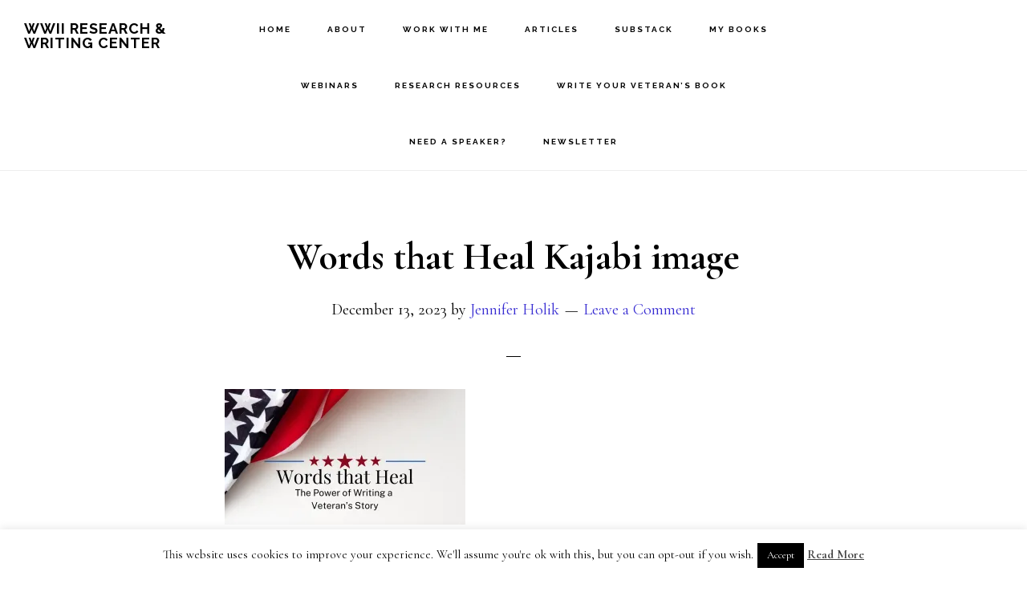

--- FILE ---
content_type: text/html; charset=UTF-8
request_url: https://wwiiresearchandwritingcenter.com/start-2024-by-telling-your-veteran-stories/words-that-heal-kajabi-image/
body_size: 15895
content:
<!DOCTYPE html>
<html dir="ltr" lang="en-US" prefix="og: https://ogp.me/ns#">
<head >
<meta charset="UTF-8" />
<meta name="viewport" content="width=device-width, initial-scale=1" />
<title>Words that Heal Kajabi image | WWII Research &amp; Writing Center</title>

		<!-- All in One SEO 4.9.3 - aioseo.com -->
	<meta name="robots" content="max-image-preview:large" />
	<meta name="author" content="Jennifer Holik"/>
	<link rel="canonical" href="https://wwiiresearchandwritingcenter.com/start-2024-by-telling-your-veteran-stories/words-that-heal-kajabi-image/" />
	<meta name="generator" content="All in One SEO (AIOSEO) 4.9.3" />
		<meta property="og:locale" content="en_US" />
		<meta property="og:site_name" content="WWII Research &amp; Writing Center |" />
		<meta property="og:type" content="article" />
		<meta property="og:title" content="Words that Heal Kajabi image | WWII Research &amp; Writing Center" />
		<meta property="og:url" content="https://wwiiresearchandwritingcenter.com/start-2024-by-telling-your-veteran-stories/words-that-heal-kajabi-image/" />
		<meta property="article:published_time" content="2023-12-13T23:22:27+00:00" />
		<meta property="article:modified_time" content="2023-12-13T23:22:27+00:00" />
		<meta name="twitter:card" content="summary" />
		<meta name="twitter:title" content="Words that Heal Kajabi image | WWII Research &amp; Writing Center" />
		<script type="application/ld+json" class="aioseo-schema">
			{"@context":"https:\/\/schema.org","@graph":[{"@type":"BreadcrumbList","@id":"https:\/\/wwiiresearchandwritingcenter.com\/start-2024-by-telling-your-veteran-stories\/words-that-heal-kajabi-image\/#breadcrumblist","itemListElement":[{"@type":"ListItem","@id":"https:\/\/wwiiresearchandwritingcenter.com#listItem","position":1,"name":"Home","item":"https:\/\/wwiiresearchandwritingcenter.com","nextItem":{"@type":"ListItem","@id":"https:\/\/wwiiresearchandwritingcenter.com\/start-2024-by-telling-your-veteran-stories\/words-that-heal-kajabi-image\/#listItem","name":"Words that Heal Kajabi image"}},{"@type":"ListItem","@id":"https:\/\/wwiiresearchandwritingcenter.com\/start-2024-by-telling-your-veteran-stories\/words-that-heal-kajabi-image\/#listItem","position":2,"name":"Words that Heal Kajabi image","previousItem":{"@type":"ListItem","@id":"https:\/\/wwiiresearchandwritingcenter.com#listItem","name":"Home"}}]},{"@type":"ItemPage","@id":"https:\/\/wwiiresearchandwritingcenter.com\/start-2024-by-telling-your-veteran-stories\/words-that-heal-kajabi-image\/#itempage","url":"https:\/\/wwiiresearchandwritingcenter.com\/start-2024-by-telling-your-veteran-stories\/words-that-heal-kajabi-image\/","name":"Words that Heal Kajabi image | WWII Research & Writing Center","inLanguage":"en-US","isPartOf":{"@id":"https:\/\/wwiiresearchandwritingcenter.com\/#website"},"breadcrumb":{"@id":"https:\/\/wwiiresearchandwritingcenter.com\/start-2024-by-telling-your-veteran-stories\/words-that-heal-kajabi-image\/#breadcrumblist"},"author":{"@id":"https:\/\/wwiiresearchandwritingcenter.com\/author\/forestwwii\/#author"},"creator":{"@id":"https:\/\/wwiiresearchandwritingcenter.com\/author\/forestwwii\/#author"},"datePublished":"2023-12-13T17:22:27-06:00","dateModified":"2023-12-13T17:22:27-06:00"},{"@type":"Organization","@id":"https:\/\/wwiiresearchandwritingcenter.com\/#organization","name":"WWII Research & Writing Center WWII Research and Writing Center","url":"https:\/\/wwiiresearchandwritingcenter.com\/"},{"@type":"Person","@id":"https:\/\/wwiiresearchandwritingcenter.com\/author\/forestwwii\/#author","url":"https:\/\/wwiiresearchandwritingcenter.com\/author\/forestwwii\/","name":"Jennifer Holik","image":{"@type":"ImageObject","@id":"https:\/\/wwiiresearchandwritingcenter.com\/start-2024-by-telling-your-veteran-stories\/words-that-heal-kajabi-image\/#authorImage","url":"https:\/\/secure.gravatar.com\/avatar\/15a7a9f2a4195c05ef04535fa09b5beba88a9254358e616783566a3c1287c962?s=96&d=mm&r=g","width":96,"height":96,"caption":"Jennifer Holik"}},{"@type":"WebSite","@id":"https:\/\/wwiiresearchandwritingcenter.com\/#website","url":"https:\/\/wwiiresearchandwritingcenter.com\/","name":"WWII Research & Writing Center","inLanguage":"en-US","publisher":{"@id":"https:\/\/wwiiresearchandwritingcenter.com\/#organization"}}]}
		</script>
		<!-- All in One SEO -->

<link rel='dns-prefetch' href='//platform-api.sharethis.com' />
<link rel='dns-prefetch' href='//stats.wp.com' />
<link rel='dns-prefetch' href='//fonts.googleapis.com' />
<link rel='dns-prefetch' href='//code.ionicframework.com' />
<link rel='dns-prefetch' href='//cdn.openshareweb.com' />
<link rel='dns-prefetch' href='//cdn.shareaholic.net' />
<link rel='dns-prefetch' href='//www.shareaholic.net' />
<link rel='dns-prefetch' href='//analytics.shareaholic.com' />
<link rel='dns-prefetch' href='//recs.shareaholic.com' />
<link rel='dns-prefetch' href='//partner.shareaholic.com' />
<link rel='dns-prefetch' href='//widgets.wp.com' />
<link rel='dns-prefetch' href='//s0.wp.com' />
<link rel='dns-prefetch' href='//0.gravatar.com' />
<link rel='dns-prefetch' href='//1.gravatar.com' />
<link rel='dns-prefetch' href='//2.gravatar.com' />
<link rel='preconnect' href='//i0.wp.com' />
<link rel='preconnect' href='//c0.wp.com' />
<link rel="alternate" type="application/rss+xml" title="WWII Research &amp; Writing Center &raquo; Feed" href="https://wwiiresearchandwritingcenter.com/feed/" />
<link rel="alternate" type="application/rss+xml" title="WWII Research &amp; Writing Center &raquo; Comments Feed" href="https://wwiiresearchandwritingcenter.com/comments/feed/" />
<link rel="alternate" type="application/rss+xml" title="WWII Research &amp; Writing Center &raquo; Words that Heal Kajabi image Comments Feed" href="https://wwiiresearchandwritingcenter.com/start-2024-by-telling-your-veteran-stories/words-that-heal-kajabi-image/feed/" />
<link rel="alternate" title="oEmbed (JSON)" type="application/json+oembed" href="https://wwiiresearchandwritingcenter.com/wp-json/oembed/1.0/embed?url=https%3A%2F%2Fwwiiresearchandwritingcenter.com%2Fstart-2024-by-telling-your-veteran-stories%2Fwords-that-heal-kajabi-image%2F" />
<link rel="alternate" title="oEmbed (XML)" type="text/xml+oembed" href="https://wwiiresearchandwritingcenter.com/wp-json/oembed/1.0/embed?url=https%3A%2F%2Fwwiiresearchandwritingcenter.com%2Fstart-2024-by-telling-your-veteran-stories%2Fwords-that-heal-kajabi-image%2F&#038;format=xml" />
<!-- Shareaholic - https://www.shareaholic.com -->
<link rel='preload' href='//cdn.shareaholic.net/assets/pub/shareaholic.js' as='script'/>
<script data-no-minify='1' data-cfasync='false'>
_SHR_SETTINGS = {"endpoints":{"local_recs_url":"https:\/\/wwiiresearchandwritingcenter.com\/wp-admin\/admin-ajax.php?action=shareaholic_permalink_related","ajax_url":"https:\/\/wwiiresearchandwritingcenter.com\/wp-admin\/admin-ajax.php","share_counts_url":"https:\/\/wwiiresearchandwritingcenter.com\/wp-admin\/admin-ajax.php?action=shareaholic_share_counts_api"},"site_id":"225eb90cac0f514ac2198420f28a7fb2","url_components":{"year":"2023","monthnum":"12","day":"13","hour":"17","minute":"22","second":"27","post_id":"13281","postname":"words-that-heal-kajabi-image","category":"journal"}};
</script>
<script data-no-minify='1' data-cfasync='false' src='//cdn.shareaholic.net/assets/pub/shareaholic.js' data-shr-siteid='225eb90cac0f514ac2198420f28a7fb2' async ></script>

<!-- Shareaholic Content Tags -->
<meta name='shareaholic:site_name' content='WWII Research &amp; Writing Center' />
<meta name='shareaholic:language' content='en-US' />
<meta name='shareaholic:url' content='https://wwiiresearchandwritingcenter.com/start-2024-by-telling-your-veteran-stories/words-that-heal-kajabi-image/' />
<meta name='shareaholic:keywords' content='tag:ancestral healing, tag:genealogy, tag:idpf, tag:military historian, tag:military records research service, tag:research a veteran, tag:veteran stories, tag:wwii, tag:wwii education, tag:wwii researcher, cat:journal, type:attachment' />
<meta name='shareaholic:article_published_time' content='2023-12-13T17:22:27-06:00' />
<meta name='shareaholic:article_modified_time' content='2023-12-13T17:22:27-06:00' />
<meta name='shareaholic:shareable_page' content='true' />
<meta name='shareaholic:article_visibility' content='private' />
<meta name='shareaholic:article_author_name' content='Jennifer Holik' />
<meta name='shareaholic:site_id' content='225eb90cac0f514ac2198420f28a7fb2' />
<meta name='shareaholic:wp_version' content='9.7.13' />

<!-- Shareaholic Content Tags End -->
<style id='wp-img-auto-sizes-contain-inline-css' type='text/css'>
img:is([sizes=auto i],[sizes^="auto," i]){contain-intrinsic-size:3000px 1500px}
/*# sourceURL=wp-img-auto-sizes-contain-inline-css */
</style>
<link rel='stylesheet' id='infinity-pro-css' href='https://wwiiresearchandwritingcenter.com/wp-content/themes/infinity-pro/style.css?ver=1.2.0' type='text/css' media='all' />
<style id='infinity-pro-inline-css' type='text/css'>


		a,
		.entry-title a:focus,
		.entry-title a:hover,
		.featured-content .entry-meta a:focus,
		.featured-content .entry-meta a:hover,
		.front-page .genesis-nav-menu a:focus,
		.front-page .genesis-nav-menu a:hover,
		.front-page .offscreen-content-icon button:focus,
		.front-page .offscreen-content-icon button:hover,
		.front-page .white .genesis-nav-menu a:focus,
		.front-page .white .genesis-nav-menu a:hover,
		.genesis-nav-menu a:focus,
		.genesis-nav-menu a:hover,
		.genesis-nav-menu .current-menu-item > a,
		.genesis-nav-menu .sub-menu .current-menu-item > a:focus,
		.genesis-nav-menu .sub-menu .current-menu-item > a:hover,
		.genesis-responsive-menu .genesis-nav-menu a:focus,
		.genesis-responsive-menu .genesis-nav-menu a:hover,
		.menu-toggle:focus,
		.menu-toggle:hover,
		.offscreen-content button:hover,
		.offscreen-content-icon button:hover,
		.site-footer a:focus,
		.site-footer a:hover,
		.sub-menu-toggle:focus,
		.sub-menu-toggle:hover {
			color: #362bd1;
		}

		button,
		input[type="button"],
		input[type="reset"],
		input[type="select"],
		input[type="submit"],
		.button,
		.enews-widget input:hover[type="submit"],
		.front-page-1 a.button,
		.front-page-3 a.button,
		.front-page-5 a.button,
		.front-page-7 a.button,
		.footer-widgets .button:hover {
			background-color: #362bd1;
			color: #ffffff;
		}

		
.has-accent-color {
	color: #362bd1 !important;
}

.has-accent-background-color {
	background-color: #362bd1 !important;
}

.content .wp-block-button .wp-block-button__link:focus,
.content .wp-block-button .wp-block-button__link:hover {
	background-color: #362bd1 !important;
	color: #fff;
}

.content .wp-block-button.is-style-outline .wp-block-button__link:focus,
.content .wp-block-button.is-style-outline .wp-block-button__link:hover {
	border-color: #362bd1 !important;
	color: #362bd1 !important;
}


.entry-content .wp-block-pullquote.is-style-solid-color {
	background-color: #362bd1;
}

/*# sourceURL=infinity-pro-inline-css */
</style>
<style id='wp-emoji-styles-inline-css' type='text/css'>

	img.wp-smiley, img.emoji {
		display: inline !important;
		border: none !important;
		box-shadow: none !important;
		height: 1em !important;
		width: 1em !important;
		margin: 0 0.07em !important;
		vertical-align: -0.1em !important;
		background: none !important;
		padding: 0 !important;
	}
/*# sourceURL=wp-emoji-styles-inline-css */
</style>
<style id='wp-block-library-inline-css' type='text/css'>
:root{--wp-block-synced-color:#7a00df;--wp-block-synced-color--rgb:122,0,223;--wp-bound-block-color:var(--wp-block-synced-color);--wp-editor-canvas-background:#ddd;--wp-admin-theme-color:#007cba;--wp-admin-theme-color--rgb:0,124,186;--wp-admin-theme-color-darker-10:#006ba1;--wp-admin-theme-color-darker-10--rgb:0,107,160.5;--wp-admin-theme-color-darker-20:#005a87;--wp-admin-theme-color-darker-20--rgb:0,90,135;--wp-admin-border-width-focus:2px}@media (min-resolution:192dpi){:root{--wp-admin-border-width-focus:1.5px}}.wp-element-button{cursor:pointer}:root .has-very-light-gray-background-color{background-color:#eee}:root .has-very-dark-gray-background-color{background-color:#313131}:root .has-very-light-gray-color{color:#eee}:root .has-very-dark-gray-color{color:#313131}:root .has-vivid-green-cyan-to-vivid-cyan-blue-gradient-background{background:linear-gradient(135deg,#00d084,#0693e3)}:root .has-purple-crush-gradient-background{background:linear-gradient(135deg,#34e2e4,#4721fb 50%,#ab1dfe)}:root .has-hazy-dawn-gradient-background{background:linear-gradient(135deg,#faaca8,#dad0ec)}:root .has-subdued-olive-gradient-background{background:linear-gradient(135deg,#fafae1,#67a671)}:root .has-atomic-cream-gradient-background{background:linear-gradient(135deg,#fdd79a,#004a59)}:root .has-nightshade-gradient-background{background:linear-gradient(135deg,#330968,#31cdcf)}:root .has-midnight-gradient-background{background:linear-gradient(135deg,#020381,#2874fc)}:root{--wp--preset--font-size--normal:16px;--wp--preset--font-size--huge:42px}.has-regular-font-size{font-size:1em}.has-larger-font-size{font-size:2.625em}.has-normal-font-size{font-size:var(--wp--preset--font-size--normal)}.has-huge-font-size{font-size:var(--wp--preset--font-size--huge)}.has-text-align-center{text-align:center}.has-text-align-left{text-align:left}.has-text-align-right{text-align:right}.has-fit-text{white-space:nowrap!important}#end-resizable-editor-section{display:none}.aligncenter{clear:both}.items-justified-left{justify-content:flex-start}.items-justified-center{justify-content:center}.items-justified-right{justify-content:flex-end}.items-justified-space-between{justify-content:space-between}.screen-reader-text{border:0;clip-path:inset(50%);height:1px;margin:-1px;overflow:hidden;padding:0;position:absolute;width:1px;word-wrap:normal!important}.screen-reader-text:focus{background-color:#ddd;clip-path:none;color:#444;display:block;font-size:1em;height:auto;left:5px;line-height:normal;padding:15px 23px 14px;text-decoration:none;top:5px;width:auto;z-index:100000}html :where(.has-border-color){border-style:solid}html :where([style*=border-top-color]){border-top-style:solid}html :where([style*=border-right-color]){border-right-style:solid}html :where([style*=border-bottom-color]){border-bottom-style:solid}html :where([style*=border-left-color]){border-left-style:solid}html :where([style*=border-width]){border-style:solid}html :where([style*=border-top-width]){border-top-style:solid}html :where([style*=border-right-width]){border-right-style:solid}html :where([style*=border-bottom-width]){border-bottom-style:solid}html :where([style*=border-left-width]){border-left-style:solid}html :where(img[class*=wp-image-]){height:auto;max-width:100%}:where(figure){margin:0 0 1em}html :where(.is-position-sticky){--wp-admin--admin-bar--position-offset:var(--wp-admin--admin-bar--height,0px)}@media screen and (max-width:600px){html :where(.is-position-sticky){--wp-admin--admin-bar--position-offset:0px}}

/*# sourceURL=wp-block-library-inline-css */
</style><style id='global-styles-inline-css' type='text/css'>
:root{--wp--preset--aspect-ratio--square: 1;--wp--preset--aspect-ratio--4-3: 4/3;--wp--preset--aspect-ratio--3-4: 3/4;--wp--preset--aspect-ratio--3-2: 3/2;--wp--preset--aspect-ratio--2-3: 2/3;--wp--preset--aspect-ratio--16-9: 16/9;--wp--preset--aspect-ratio--9-16: 9/16;--wp--preset--color--black: #000000;--wp--preset--color--cyan-bluish-gray: #abb8c3;--wp--preset--color--white: #ffffff;--wp--preset--color--pale-pink: #f78da7;--wp--preset--color--vivid-red: #cf2e2e;--wp--preset--color--luminous-vivid-orange: #ff6900;--wp--preset--color--luminous-vivid-amber: #fcb900;--wp--preset--color--light-green-cyan: #7bdcb5;--wp--preset--color--vivid-green-cyan: #00d084;--wp--preset--color--pale-cyan-blue: #8ed1fc;--wp--preset--color--vivid-cyan-blue: #0693e3;--wp--preset--color--vivid-purple: #9b51e0;--wp--preset--color--accent: #362bd1;--wp--preset--gradient--vivid-cyan-blue-to-vivid-purple: linear-gradient(135deg,rgb(6,147,227) 0%,rgb(155,81,224) 100%);--wp--preset--gradient--light-green-cyan-to-vivid-green-cyan: linear-gradient(135deg,rgb(122,220,180) 0%,rgb(0,208,130) 100%);--wp--preset--gradient--luminous-vivid-amber-to-luminous-vivid-orange: linear-gradient(135deg,rgb(252,185,0) 0%,rgb(255,105,0) 100%);--wp--preset--gradient--luminous-vivid-orange-to-vivid-red: linear-gradient(135deg,rgb(255,105,0) 0%,rgb(207,46,46) 100%);--wp--preset--gradient--very-light-gray-to-cyan-bluish-gray: linear-gradient(135deg,rgb(238,238,238) 0%,rgb(169,184,195) 100%);--wp--preset--gradient--cool-to-warm-spectrum: linear-gradient(135deg,rgb(74,234,220) 0%,rgb(151,120,209) 20%,rgb(207,42,186) 40%,rgb(238,44,130) 60%,rgb(251,105,98) 80%,rgb(254,248,76) 100%);--wp--preset--gradient--blush-light-purple: linear-gradient(135deg,rgb(255,206,236) 0%,rgb(152,150,240) 100%);--wp--preset--gradient--blush-bordeaux: linear-gradient(135deg,rgb(254,205,165) 0%,rgb(254,45,45) 50%,rgb(107,0,62) 100%);--wp--preset--gradient--luminous-dusk: linear-gradient(135deg,rgb(255,203,112) 0%,rgb(199,81,192) 50%,rgb(65,88,208) 100%);--wp--preset--gradient--pale-ocean: linear-gradient(135deg,rgb(255,245,203) 0%,rgb(182,227,212) 50%,rgb(51,167,181) 100%);--wp--preset--gradient--electric-grass: linear-gradient(135deg,rgb(202,248,128) 0%,rgb(113,206,126) 100%);--wp--preset--gradient--midnight: linear-gradient(135deg,rgb(2,3,129) 0%,rgb(40,116,252) 100%);--wp--preset--font-size--small: 18px;--wp--preset--font-size--medium: 20px;--wp--preset--font-size--large: 26px;--wp--preset--font-size--x-large: 42px;--wp--preset--font-size--normal: 22px;--wp--preset--font-size--larger: 30px;--wp--preset--spacing--20: 0.44rem;--wp--preset--spacing--30: 0.67rem;--wp--preset--spacing--40: 1rem;--wp--preset--spacing--50: 1.5rem;--wp--preset--spacing--60: 2.25rem;--wp--preset--spacing--70: 3.38rem;--wp--preset--spacing--80: 5.06rem;--wp--preset--shadow--natural: 6px 6px 9px rgba(0, 0, 0, 0.2);--wp--preset--shadow--deep: 12px 12px 50px rgba(0, 0, 0, 0.4);--wp--preset--shadow--sharp: 6px 6px 0px rgba(0, 0, 0, 0.2);--wp--preset--shadow--outlined: 6px 6px 0px -3px rgb(255, 255, 255), 6px 6px rgb(0, 0, 0);--wp--preset--shadow--crisp: 6px 6px 0px rgb(0, 0, 0);}:where(.is-layout-flex){gap: 0.5em;}:where(.is-layout-grid){gap: 0.5em;}body .is-layout-flex{display: flex;}.is-layout-flex{flex-wrap: wrap;align-items: center;}.is-layout-flex > :is(*, div){margin: 0;}body .is-layout-grid{display: grid;}.is-layout-grid > :is(*, div){margin: 0;}:where(.wp-block-columns.is-layout-flex){gap: 2em;}:where(.wp-block-columns.is-layout-grid){gap: 2em;}:where(.wp-block-post-template.is-layout-flex){gap: 1.25em;}:where(.wp-block-post-template.is-layout-grid){gap: 1.25em;}.has-black-color{color: var(--wp--preset--color--black) !important;}.has-cyan-bluish-gray-color{color: var(--wp--preset--color--cyan-bluish-gray) !important;}.has-white-color{color: var(--wp--preset--color--white) !important;}.has-pale-pink-color{color: var(--wp--preset--color--pale-pink) !important;}.has-vivid-red-color{color: var(--wp--preset--color--vivid-red) !important;}.has-luminous-vivid-orange-color{color: var(--wp--preset--color--luminous-vivid-orange) !important;}.has-luminous-vivid-amber-color{color: var(--wp--preset--color--luminous-vivid-amber) !important;}.has-light-green-cyan-color{color: var(--wp--preset--color--light-green-cyan) !important;}.has-vivid-green-cyan-color{color: var(--wp--preset--color--vivid-green-cyan) !important;}.has-pale-cyan-blue-color{color: var(--wp--preset--color--pale-cyan-blue) !important;}.has-vivid-cyan-blue-color{color: var(--wp--preset--color--vivid-cyan-blue) !important;}.has-vivid-purple-color{color: var(--wp--preset--color--vivid-purple) !important;}.has-black-background-color{background-color: var(--wp--preset--color--black) !important;}.has-cyan-bluish-gray-background-color{background-color: var(--wp--preset--color--cyan-bluish-gray) !important;}.has-white-background-color{background-color: var(--wp--preset--color--white) !important;}.has-pale-pink-background-color{background-color: var(--wp--preset--color--pale-pink) !important;}.has-vivid-red-background-color{background-color: var(--wp--preset--color--vivid-red) !important;}.has-luminous-vivid-orange-background-color{background-color: var(--wp--preset--color--luminous-vivid-orange) !important;}.has-luminous-vivid-amber-background-color{background-color: var(--wp--preset--color--luminous-vivid-amber) !important;}.has-light-green-cyan-background-color{background-color: var(--wp--preset--color--light-green-cyan) !important;}.has-vivid-green-cyan-background-color{background-color: var(--wp--preset--color--vivid-green-cyan) !important;}.has-pale-cyan-blue-background-color{background-color: var(--wp--preset--color--pale-cyan-blue) !important;}.has-vivid-cyan-blue-background-color{background-color: var(--wp--preset--color--vivid-cyan-blue) !important;}.has-vivid-purple-background-color{background-color: var(--wp--preset--color--vivid-purple) !important;}.has-black-border-color{border-color: var(--wp--preset--color--black) !important;}.has-cyan-bluish-gray-border-color{border-color: var(--wp--preset--color--cyan-bluish-gray) !important;}.has-white-border-color{border-color: var(--wp--preset--color--white) !important;}.has-pale-pink-border-color{border-color: var(--wp--preset--color--pale-pink) !important;}.has-vivid-red-border-color{border-color: var(--wp--preset--color--vivid-red) !important;}.has-luminous-vivid-orange-border-color{border-color: var(--wp--preset--color--luminous-vivid-orange) !important;}.has-luminous-vivid-amber-border-color{border-color: var(--wp--preset--color--luminous-vivid-amber) !important;}.has-light-green-cyan-border-color{border-color: var(--wp--preset--color--light-green-cyan) !important;}.has-vivid-green-cyan-border-color{border-color: var(--wp--preset--color--vivid-green-cyan) !important;}.has-pale-cyan-blue-border-color{border-color: var(--wp--preset--color--pale-cyan-blue) !important;}.has-vivid-cyan-blue-border-color{border-color: var(--wp--preset--color--vivid-cyan-blue) !important;}.has-vivid-purple-border-color{border-color: var(--wp--preset--color--vivid-purple) !important;}.has-vivid-cyan-blue-to-vivid-purple-gradient-background{background: var(--wp--preset--gradient--vivid-cyan-blue-to-vivid-purple) !important;}.has-light-green-cyan-to-vivid-green-cyan-gradient-background{background: var(--wp--preset--gradient--light-green-cyan-to-vivid-green-cyan) !important;}.has-luminous-vivid-amber-to-luminous-vivid-orange-gradient-background{background: var(--wp--preset--gradient--luminous-vivid-amber-to-luminous-vivid-orange) !important;}.has-luminous-vivid-orange-to-vivid-red-gradient-background{background: var(--wp--preset--gradient--luminous-vivid-orange-to-vivid-red) !important;}.has-very-light-gray-to-cyan-bluish-gray-gradient-background{background: var(--wp--preset--gradient--very-light-gray-to-cyan-bluish-gray) !important;}.has-cool-to-warm-spectrum-gradient-background{background: var(--wp--preset--gradient--cool-to-warm-spectrum) !important;}.has-blush-light-purple-gradient-background{background: var(--wp--preset--gradient--blush-light-purple) !important;}.has-blush-bordeaux-gradient-background{background: var(--wp--preset--gradient--blush-bordeaux) !important;}.has-luminous-dusk-gradient-background{background: var(--wp--preset--gradient--luminous-dusk) !important;}.has-pale-ocean-gradient-background{background: var(--wp--preset--gradient--pale-ocean) !important;}.has-electric-grass-gradient-background{background: var(--wp--preset--gradient--electric-grass) !important;}.has-midnight-gradient-background{background: var(--wp--preset--gradient--midnight) !important;}.has-small-font-size{font-size: var(--wp--preset--font-size--small) !important;}.has-medium-font-size{font-size: var(--wp--preset--font-size--medium) !important;}.has-large-font-size{font-size: var(--wp--preset--font-size--large) !important;}.has-x-large-font-size{font-size: var(--wp--preset--font-size--x-large) !important;}
/*# sourceURL=global-styles-inline-css */
</style>

<style id='classic-theme-styles-inline-css' type='text/css'>
/*! This file is auto-generated */
.wp-block-button__link{color:#fff;background-color:#32373c;border-radius:9999px;box-shadow:none;text-decoration:none;padding:calc(.667em + 2px) calc(1.333em + 2px);font-size:1.125em}.wp-block-file__button{background:#32373c;color:#fff;text-decoration:none}
/*# sourceURL=/wp-includes/css/classic-themes.min.css */
</style>
<link rel='stylesheet' id='cookie-law-info-css' href='https://wwiiresearchandwritingcenter.com/wp-content/plugins/cookie-law-info/legacy/public/css/cookie-law-info-public.css?ver=3.3.9.1' type='text/css' media='all' />
<link rel='stylesheet' id='cookie-law-info-gdpr-css' href='https://wwiiresearchandwritingcenter.com/wp-content/plugins/cookie-law-info/legacy/public/css/cookie-law-info-gdpr.css?ver=3.3.9.1' type='text/css' media='all' />
<link rel='stylesheet' id='infinity-fonts-css' href='//fonts.googleapis.com/css?family=Cormorant+Garamond%3A400%2C400i%2C700%7CRaleway%3A700&#038;ver=1.2.0' type='text/css' media='all' />
<link rel='stylesheet' id='infinity-ionicons-css' href='//code.ionicframework.com/ionicons/2.0.1/css/ionicons.min.css?ver=1.2.0' type='text/css' media='all' />
<link rel='stylesheet' id='jetpack_likes-css' href='https://c0.wp.com/p/jetpack/15.3.1/modules/likes/style.css' type='text/css' media='all' />
<link rel='stylesheet' id='infinity-pro-gutenberg-css' href='https://wwiiresearchandwritingcenter.com/wp-content/themes/infinity-pro/lib/gutenberg/front-end.css?ver=1.2.0' type='text/css' media='all' />
<script type="text/javascript" src="https://c0.wp.com/c/6.9/wp-includes/js/jquery/jquery.min.js" id="jquery-core-js"></script>
<script type="text/javascript" src="https://c0.wp.com/c/6.9/wp-includes/js/jquery/jquery-migrate.min.js" id="jquery-migrate-js"></script>
<script type="text/javascript" id="cookie-law-info-js-extra">
/* <![CDATA[ */
var Cli_Data = {"nn_cookie_ids":[],"cookielist":[],"non_necessary_cookies":[],"ccpaEnabled":"","ccpaRegionBased":"","ccpaBarEnabled":"","strictlyEnabled":["necessary","obligatoire"],"ccpaType":"gdpr","js_blocking":"","custom_integration":"","triggerDomRefresh":"","secure_cookies":""};
var cli_cookiebar_settings = {"animate_speed_hide":"500","animate_speed_show":"500","background":"#FFF","border":"#b1a6a6c2","border_on":"","button_1_button_colour":"#000","button_1_button_hover":"#000000","button_1_link_colour":"#fff","button_1_as_button":"1","button_1_new_win":"","button_2_button_colour":"#333","button_2_button_hover":"#292929","button_2_link_colour":"#444","button_2_as_button":"","button_2_hidebar":"1","button_3_button_colour":"#000","button_3_button_hover":"#000000","button_3_link_colour":"#fff","button_3_as_button":"1","button_3_new_win":"","button_4_button_colour":"#000","button_4_button_hover":"#000000","button_4_link_colour":"#fff","button_4_as_button":"1","button_7_button_colour":"#61a229","button_7_button_hover":"#4e8221","button_7_link_colour":"#fff","button_7_as_button":"1","button_7_new_win":"","font_family":"inherit","header_fix":"","notify_animate_hide":"1","notify_animate_show":"","notify_div_id":"#cookie-law-info-bar","notify_position_horizontal":"right","notify_position_vertical":"bottom","scroll_close":"","scroll_close_reload":"","accept_close_reload":"","reject_close_reload":"","showagain_tab":"1","showagain_background":"#fff","showagain_border":"#000","showagain_div_id":"#cookie-law-info-again","showagain_x_position":"100px","text":"#000","show_once_yn":"","show_once":"10000","logging_on":"","as_popup":"","popup_overlay":"1","bar_heading_text":"","cookie_bar_as":"banner","popup_showagain_position":"bottom-right","widget_position":"left"};
var log_object = {"ajax_url":"https://wwiiresearchandwritingcenter.com/wp-admin/admin-ajax.php"};
//# sourceURL=cookie-law-info-js-extra
/* ]]> */
</script>
<script type="text/javascript" src="https://wwiiresearchandwritingcenter.com/wp-content/plugins/cookie-law-info/legacy/public/js/cookie-law-info-public.js?ver=3.3.9.1" id="cookie-law-info-js"></script>
<script type="text/javascript" src="//platform-api.sharethis.com/js/sharethis.js#source=googleanalytics-wordpress#product=ga&amp;property=5eecdb170e78e500125680ad" id="googleanalytics-platform-sharethis-js"></script>
<link rel="https://api.w.org/" href="https://wwiiresearchandwritingcenter.com/wp-json/" /><link rel="alternate" title="JSON" type="application/json" href="https://wwiiresearchandwritingcenter.com/wp-json/wp/v2/media/13281" /><link rel="EditURI" type="application/rsd+xml" title="RSD" href="https://wwiiresearchandwritingcenter.com/xmlrpc.php?rsd" />

<link rel='shortlink' href='https://wwiiresearchandwritingcenter.com/?p=13281' />
<script type="text/javascript">
(function(url){
	if(/(?:Chrome\/26\.0\.1410\.63 Safari\/537\.31|WordfenceTestMonBot)/.test(navigator.userAgent)){ return; }
	var addEvent = function(evt, handler) {
		if (window.addEventListener) {
			document.addEventListener(evt, handler, false);
		} else if (window.attachEvent) {
			document.attachEvent('on' + evt, handler);
		}
	};
	var removeEvent = function(evt, handler) {
		if (window.removeEventListener) {
			document.removeEventListener(evt, handler, false);
		} else if (window.detachEvent) {
			document.detachEvent('on' + evt, handler);
		}
	};
	var evts = 'contextmenu dblclick drag dragend dragenter dragleave dragover dragstart drop keydown keypress keyup mousedown mousemove mouseout mouseover mouseup mousewheel scroll'.split(' ');
	var logHuman = function() {
		if (window.wfLogHumanRan) { return; }
		window.wfLogHumanRan = true;
		var wfscr = document.createElement('script');
		wfscr.type = 'text/javascript';
		wfscr.async = true;
		wfscr.src = url + '&r=' + Math.random();
		(document.getElementsByTagName('head')[0]||document.getElementsByTagName('body')[0]).appendChild(wfscr);
		for (var i = 0; i < evts.length; i++) {
			removeEvent(evts[i], logHuman);
		}
	};
	for (var i = 0; i < evts.length; i++) {
		addEvent(evts[i], logHuman);
	}
})('//wwiiresearchandwritingcenter.com/?wordfence_lh=1&hid=22AAB1E188B41621582220A158BE1589');
</script>	<style>img#wpstats{display:none}</style>
		<link rel="pingback" href="https://wwiiresearchandwritingcenter.com/xmlrpc.php" />
<script>
(function() {
	(function (i, s, o, g, r, a, m) {
		i['GoogleAnalyticsObject'] = r;
		i[r] = i[r] || function () {
				(i[r].q = i[r].q || []).push(arguments)
			}, i[r].l = 1 * new Date();
		a = s.createElement(o),
			m = s.getElementsByTagName(o)[0];
		a.async = 1;
		a.src = g;
		m.parentNode.insertBefore(a, m)
	})(window, document, 'script', 'https://google-analytics.com/analytics.js', 'ga');

	ga('create', 'UA-20484488-3', 'auto');
			ga('send', 'pageview');
	})();
</script>
<link rel="icon" href="https://i0.wp.com/wwiiresearchandwritingcenter.com/wp-content/uploads/cropped-LogoWW2ResWCSmall-1-1.png?fit=32%2C32&#038;ssl=1" sizes="32x32" />
<link rel="icon" href="https://i0.wp.com/wwiiresearchandwritingcenter.com/wp-content/uploads/cropped-LogoWW2ResWCSmall-1-1.png?fit=192%2C192&#038;ssl=1" sizes="192x192" />
<link rel="apple-touch-icon" href="https://i0.wp.com/wwiiresearchandwritingcenter.com/wp-content/uploads/cropped-LogoWW2ResWCSmall-1-1.png?fit=180%2C180&#038;ssl=1" />
<meta name="msapplication-TileImage" content="https://i0.wp.com/wwiiresearchandwritingcenter.com/wp-content/uploads/cropped-LogoWW2ResWCSmall-1-1.png?fit=270%2C270&#038;ssl=1" />
</head>
<body class="attachment wp-singular attachment-template-default single single-attachment postid-13281 attachmentid-13281 attachment-jpeg wp-embed-responsive wp-theme-genesis wp-child-theme-infinity-pro header-full-width full-width-content genesis-breadcrumbs-hidden genesis-footer-widgets-visible executive-pro-purple" itemscope itemtype="https://schema.org/WebPage"><div class="site-container"><ul class="genesis-skip-link"><li><a href="#genesis-content" class="screen-reader-shortcut"> Skip to main content</a></li><li><a href="#genesis-footer-widgets" class="screen-reader-shortcut"> Skip to footer</a></li></ul><header class="site-header" itemscope itemtype="https://schema.org/WPHeader"><div class="wrap"><div class="title-area"><p class="site-title" itemprop="headline"><a href="https://wwiiresearchandwritingcenter.com/">WWII Research &amp; Writing Center</a></p></div><nav class="nav-primary" aria-label="Main" itemscope itemtype="https://schema.org/SiteNavigationElement" id="genesis-nav-primary"><div class="wrap"><ul id="menu-primary-navigation" class="menu genesis-nav-menu menu-primary js-superfish"><li id="menu-item-456" class="menu-item menu-item-type-custom menu-item-object-custom menu-item-home menu-item-has-children menu-item-456"><a href="http://wwiiresearchandwritingcenter.com/" itemprop="url"><span itemprop="name">Home</span></a>
<ul class="sub-menu">
	<li id="menu-item-6237" class="menu-item menu-item-type-post_type menu-item-object-page menu-item-6237"><a href="https://wwiiresearchandwritingcenter.com/disclosure-statement/" itemprop="url"><span itemprop="name">Disclosure Statement</span></a></li>
</ul>
</li>
<li id="menu-item-6950" class="menu-item menu-item-type-custom menu-item-object-custom menu-item-6950"><a href="http://wwiiresearchandwritingcenter.com/about-us/" itemprop="url"><span itemprop="name">About</span></a></li>
<li id="menu-item-13148" class="menu-item menu-item-type-post_type menu-item-object-page menu-item-13148"><a href="https://wwiiresearchandwritingcenter.com/research-a-veteran/" itemprop="url"><span itemprop="name">Work with Me</span></a></li>
<li id="menu-item-7685" class="menu-item menu-item-type-taxonomy menu-item-object-category menu-item-7685"><a href="https://wwiiresearchandwritingcenter.com/category/journal/" itemprop="url"><span itemprop="name">Articles</span></a></li>
<li id="menu-item-13341" class="menu-item menu-item-type-custom menu-item-object-custom menu-item-13341"><a href="https://jenniferholik.substack.com/" itemprop="url"><span itemprop="name">Substack</span></a></li>
<li id="menu-item-7790" class="menu-item menu-item-type-post_type menu-item-object-page menu-item-7790"><a href="https://wwiiresearchandwritingcenter.com/our-books/" itemprop="url"><span itemprop="name">My Books</span></a></li>
<li id="menu-item-13073" class="menu-item menu-item-type-custom menu-item-object-custom menu-item-13073"><a href="https://www.ancestralsoulswisdomschool.com/store" itemprop="url"><span itemprop="name">Webinars</span></a></li>
<li id="menu-item-7865" class="menu-item menu-item-type-post_type menu-item-object-page menu-item-has-children menu-item-7865"><a href="https://wwiiresearchandwritingcenter.com/research-resources/" itemprop="url"><span itemprop="name">Research Resources</span></a>
<ul class="sub-menu">
	<li id="menu-item-14233" class="menu-item menu-item-type-post_type menu-item-object-page menu-item-14233"><a href="https://wwiiresearchandwritingcenter.com/research-resources/educational-articles/" itemprop="url"><span itemprop="name">Our Most Popular Articles</span></a></li>
	<li id="menu-item-14234" class="menu-item menu-item-type-post_type menu-item-object-page menu-item-14234"><a href="https://wwiiresearchandwritingcenter.com/research-resources/educational-videos-interviews/" itemprop="url"><span itemprop="name">Educational Videos</span></a></li>
	<li id="menu-item-14235" class="menu-item menu-item-type-post_type menu-item-object-page menu-item-14235"><a href="https://wwiiresearchandwritingcenter.com/research-resources/beginning-wwi-research/" itemprop="url"><span itemprop="name">Beginning WWI Research</span></a></li>
	<li id="menu-item-14236" class="menu-item menu-item-type-post_type menu-item-object-page menu-item-14236"><a href="https://wwiiresearchandwritingcenter.com/research-resources/wwi-record-examples/" itemprop="url"><span itemprop="name">WWI Record Examples</span></a></li>
	<li id="menu-item-14237" class="menu-item menu-item-type-post_type menu-item-object-page menu-item-14237"><a href="https://wwiiresearchandwritingcenter.com/research-resources/wwii-record-examples/" itemprop="url"><span itemprop="name">WWII Record Examples</span></a></li>
	<li id="menu-item-14238" class="menu-item menu-item-type-post_type menu-item-object-page menu-item-14238"><a href="https://wwiiresearchandwritingcenter.com/research-resources/traveling-in-their-footsteps-oct-2015/" itemprop="url"><span itemprop="name">Traveling In Their Footsteps Oct. 2015</span></a></li>
	<li id="menu-item-14239" class="menu-item menu-item-type-post_type menu-item-object-page menu-item-14239"><a href="https://wwiiresearchandwritingcenter.com/research-resources/military-books/" itemprop="url"><span itemprop="name">Military Books</span></a></li>
	<li id="menu-item-14241" class="menu-item menu-item-type-custom menu-item-object-custom menu-item-14241"><a href="https://www.ancestralsoulswisdomschool.com/recommended-reading" itemprop="url"><span itemprop="name">Recommended Reading</span></a></li>
</ul>
</li>
<li id="menu-item-9352" class="menu-item menu-item-type-custom menu-item-object-custom menu-item-9352"><a href="https://wwiiresearchandwritingcenter.com/write-your-veteran-story-or-book/" itemprop="url"><span itemprop="name">Write Your Veteran&#8217;s Book</span></a></li>
<li id="menu-item-10141" class="menu-item menu-item-type-custom menu-item-object-custom menu-item-10141"><a href="https://www.ancestralsoulswisdomschool.com/needa-speaker" itemprop="url"><span itemprop="name">Need a Speaker?</span></a></li>
<li id="menu-item-13129" class="menu-item menu-item-type-custom menu-item-object-custom menu-item-13129"><a href="https://www.ancestralsoulswisdomschool.com/freebies" itemprop="url"><span itemprop="name">Newsletter</span></a></li>
</ul></div></nav></div></header><div class="offscreen-content-icon"><button class="offscreen-content-toggle"><i class="icon ion-ios-more"></i> <span class="screen-reader-text">Show Offscreen Content</span></button></div><div class="offscreen-content"><div class="offscreen-container"><div class="widget-area"><div class="wrap"><section id="search-10" class="widget widget_search"><div class="widget-wrap"><h3 class="widgettitle widget-title">Search this Site</h3>
<form class="search-form" method="get" action="https://wwiiresearchandwritingcenter.com/" role="search" itemprop="potentialAction" itemscope itemtype="https://schema.org/SearchAction"><label class="search-form-label screen-reader-text" for="searchform-1">Search this website</label><input class="search-form-input" type="search" name="s" id="searchform-1" placeholder="Search this website" itemprop="query-input"><input class="search-form-submit" type="submit" value="Search"><meta content="https://wwiiresearchandwritingcenter.com/?s={s}" itemprop="target"></form></div></section>

		<section id="recent-posts-7" class="widget widget_recent_entries"><div class="widget-wrap">
		<h3 class="widgettitle widget-title">Recent Articles</h3>

		<ul>
											<li>
					<a href="https://wwiiresearchandwritingcenter.com/nara-catalog-small-group-coaching/">NARA Catalog Small Group Coaching</a>
											<span class="post-date">January 23, 2026</span>
									</li>
											<li>
					<a href="https://wwiiresearchandwritingcenter.com/new-group-coaching-sessions/">New Group Coaching Sessions</a>
											<span class="post-date">January 20, 2026</span>
									</li>
											<li>
					<a href="https://wwiiresearchandwritingcenter.com/new-online-research-toolkit/">New Online Research Toolkit</a>
											<span class="post-date">January 19, 2026</span>
									</li>
											<li>
					<a href="https://wwiiresearchandwritingcenter.com/wwii-research-tip-the-ompf-contains-gold/">WWII Research Tip! The OMPF Contains Gold</a>
											<span class="post-date">January 12, 2026</span>
									</li>
											<li>
					<a href="https://wwiiresearchandwritingcenter.com/stories-in-wwii-army-morning-reports/">Stories in WWII Army Morning Reports</a>
											<span class="post-date">January 7, 2026</span>
									</li>
											<li>
					<a href="https://wwiiresearchandwritingcenter.com/america250-ask-me-anything-veteran-book-writing/">America250: Ask Me Anything &#8211; Veteran Book Writing</a>
											<span class="post-date">January 6, 2026</span>
									</li>
					</ul>

		</div></section>
<section id="archives-11" class="widget widget_archive"><div class="widget-wrap"><h3 class="widgettitle widget-title">Article Archive</h3>
		<label class="screen-reader-text" for="archives-dropdown-11">Article Archive</label>
		<select id="archives-dropdown-11" name="archive-dropdown">
			
			<option value="">Select Month</option>
				<option value='https://wwiiresearchandwritingcenter.com/2026/01/'> January 2026 </option>
	<option value='https://wwiiresearchandwritingcenter.com/2025/12/'> December 2025 </option>
	<option value='https://wwiiresearchandwritingcenter.com/2025/11/'> November 2025 </option>
	<option value='https://wwiiresearchandwritingcenter.com/2025/10/'> October 2025 </option>
	<option value='https://wwiiresearchandwritingcenter.com/2025/09/'> September 2025 </option>
	<option value='https://wwiiresearchandwritingcenter.com/2025/08/'> August 2025 </option>
	<option value='https://wwiiresearchandwritingcenter.com/2025/07/'> July 2025 </option>
	<option value='https://wwiiresearchandwritingcenter.com/2025/06/'> June 2025 </option>
	<option value='https://wwiiresearchandwritingcenter.com/2025/05/'> May 2025 </option>
	<option value='https://wwiiresearchandwritingcenter.com/2025/04/'> April 2025 </option>
	<option value='https://wwiiresearchandwritingcenter.com/2025/03/'> March 2025 </option>
	<option value='https://wwiiresearchandwritingcenter.com/2025/02/'> February 2025 </option>
	<option value='https://wwiiresearchandwritingcenter.com/2024/12/'> December 2024 </option>
	<option value='https://wwiiresearchandwritingcenter.com/2024/11/'> November 2024 </option>
	<option value='https://wwiiresearchandwritingcenter.com/2024/10/'> October 2024 </option>
	<option value='https://wwiiresearchandwritingcenter.com/2024/09/'> September 2024 </option>
	<option value='https://wwiiresearchandwritingcenter.com/2024/08/'> August 2024 </option>
	<option value='https://wwiiresearchandwritingcenter.com/2024/06/'> June 2024 </option>
	<option value='https://wwiiresearchandwritingcenter.com/2024/05/'> May 2024 </option>
	<option value='https://wwiiresearchandwritingcenter.com/2024/04/'> April 2024 </option>
	<option value='https://wwiiresearchandwritingcenter.com/2024/03/'> March 2024 </option>
	<option value='https://wwiiresearchandwritingcenter.com/2024/02/'> February 2024 </option>
	<option value='https://wwiiresearchandwritingcenter.com/2024/01/'> January 2024 </option>
	<option value='https://wwiiresearchandwritingcenter.com/2023/12/'> December 2023 </option>
	<option value='https://wwiiresearchandwritingcenter.com/2023/11/'> November 2023 </option>
	<option value='https://wwiiresearchandwritingcenter.com/2023/09/'> September 2023 </option>
	<option value='https://wwiiresearchandwritingcenter.com/2023/08/'> August 2023 </option>
	<option value='https://wwiiresearchandwritingcenter.com/2023/07/'> July 2023 </option>
	<option value='https://wwiiresearchandwritingcenter.com/2023/06/'> June 2023 </option>
	<option value='https://wwiiresearchandwritingcenter.com/2023/05/'> May 2023 </option>
	<option value='https://wwiiresearchandwritingcenter.com/2023/04/'> April 2023 </option>
	<option value='https://wwiiresearchandwritingcenter.com/2023/03/'> March 2023 </option>
	<option value='https://wwiiresearchandwritingcenter.com/2022/11/'> November 2022 </option>
	<option value='https://wwiiresearchandwritingcenter.com/2022/09/'> September 2022 </option>
	<option value='https://wwiiresearchandwritingcenter.com/2022/06/'> June 2022 </option>
	<option value='https://wwiiresearchandwritingcenter.com/2022/05/'> May 2022 </option>
	<option value='https://wwiiresearchandwritingcenter.com/2022/04/'> April 2022 </option>
	<option value='https://wwiiresearchandwritingcenter.com/2022/03/'> March 2022 </option>
	<option value='https://wwiiresearchandwritingcenter.com/2022/02/'> February 2022 </option>
	<option value='https://wwiiresearchandwritingcenter.com/2022/01/'> January 2022 </option>
	<option value='https://wwiiresearchandwritingcenter.com/2021/12/'> December 2021 </option>
	<option value='https://wwiiresearchandwritingcenter.com/2021/11/'> November 2021 </option>
	<option value='https://wwiiresearchandwritingcenter.com/2021/10/'> October 2021 </option>
	<option value='https://wwiiresearchandwritingcenter.com/2021/09/'> September 2021 </option>
	<option value='https://wwiiresearchandwritingcenter.com/2021/07/'> July 2021 </option>
	<option value='https://wwiiresearchandwritingcenter.com/2021/05/'> May 2021 </option>
	<option value='https://wwiiresearchandwritingcenter.com/2021/04/'> April 2021 </option>
	<option value='https://wwiiresearchandwritingcenter.com/2021/03/'> March 2021 </option>
	<option value='https://wwiiresearchandwritingcenter.com/2021/02/'> February 2021 </option>
	<option value='https://wwiiresearchandwritingcenter.com/2021/01/'> January 2021 </option>
	<option value='https://wwiiresearchandwritingcenter.com/2020/11/'> November 2020 </option>
	<option value='https://wwiiresearchandwritingcenter.com/2020/10/'> October 2020 </option>
	<option value='https://wwiiresearchandwritingcenter.com/2020/06/'> June 2020 </option>
	<option value='https://wwiiresearchandwritingcenter.com/2020/05/'> May 2020 </option>
	<option value='https://wwiiresearchandwritingcenter.com/2020/03/'> March 2020 </option>
	<option value='https://wwiiresearchandwritingcenter.com/2020/02/'> February 2020 </option>
	<option value='https://wwiiresearchandwritingcenter.com/2020/01/'> January 2020 </option>
	<option value='https://wwiiresearchandwritingcenter.com/2019/12/'> December 2019 </option>
	<option value='https://wwiiresearchandwritingcenter.com/2019/11/'> November 2019 </option>
	<option value='https://wwiiresearchandwritingcenter.com/2019/10/'> October 2019 </option>
	<option value='https://wwiiresearchandwritingcenter.com/2019/09/'> September 2019 </option>
	<option value='https://wwiiresearchandwritingcenter.com/2019/08/'> August 2019 </option>
	<option value='https://wwiiresearchandwritingcenter.com/2019/07/'> July 2019 </option>
	<option value='https://wwiiresearchandwritingcenter.com/2019/06/'> June 2019 </option>
	<option value='https://wwiiresearchandwritingcenter.com/2019/05/'> May 2019 </option>
	<option value='https://wwiiresearchandwritingcenter.com/2019/04/'> April 2019 </option>
	<option value='https://wwiiresearchandwritingcenter.com/2019/03/'> March 2019 </option>
	<option value='https://wwiiresearchandwritingcenter.com/2019/02/'> February 2019 </option>
	<option value='https://wwiiresearchandwritingcenter.com/2019/01/'> January 2019 </option>
	<option value='https://wwiiresearchandwritingcenter.com/2018/12/'> December 2018 </option>
	<option value='https://wwiiresearchandwritingcenter.com/2018/11/'> November 2018 </option>
	<option value='https://wwiiresearchandwritingcenter.com/2018/10/'> October 2018 </option>
	<option value='https://wwiiresearchandwritingcenter.com/2018/09/'> September 2018 </option>
	<option value='https://wwiiresearchandwritingcenter.com/2018/08/'> August 2018 </option>
	<option value='https://wwiiresearchandwritingcenter.com/2018/07/'> July 2018 </option>
	<option value='https://wwiiresearchandwritingcenter.com/2018/06/'> June 2018 </option>
	<option value='https://wwiiresearchandwritingcenter.com/2018/05/'> May 2018 </option>
	<option value='https://wwiiresearchandwritingcenter.com/2018/04/'> April 2018 </option>
	<option value='https://wwiiresearchandwritingcenter.com/2018/03/'> March 2018 </option>
	<option value='https://wwiiresearchandwritingcenter.com/2018/02/'> February 2018 </option>
	<option value='https://wwiiresearchandwritingcenter.com/2018/01/'> January 2018 </option>
	<option value='https://wwiiresearchandwritingcenter.com/2017/12/'> December 2017 </option>
	<option value='https://wwiiresearchandwritingcenter.com/2017/11/'> November 2017 </option>
	<option value='https://wwiiresearchandwritingcenter.com/2017/10/'> October 2017 </option>
	<option value='https://wwiiresearchandwritingcenter.com/2017/09/'> September 2017 </option>
	<option value='https://wwiiresearchandwritingcenter.com/2017/07/'> July 2017 </option>
	<option value='https://wwiiresearchandwritingcenter.com/2017/06/'> June 2017 </option>
	<option value='https://wwiiresearchandwritingcenter.com/2017/05/'> May 2017 </option>
	<option value='https://wwiiresearchandwritingcenter.com/2017/04/'> April 2017 </option>
	<option value='https://wwiiresearchandwritingcenter.com/2017/03/'> March 2017 </option>
	<option value='https://wwiiresearchandwritingcenter.com/2017/02/'> February 2017 </option>
	<option value='https://wwiiresearchandwritingcenter.com/2017/01/'> January 2017 </option>
	<option value='https://wwiiresearchandwritingcenter.com/2016/12/'> December 2016 </option>
	<option value='https://wwiiresearchandwritingcenter.com/2016/11/'> November 2016 </option>
	<option value='https://wwiiresearchandwritingcenter.com/2016/10/'> October 2016 </option>
	<option value='https://wwiiresearchandwritingcenter.com/2016/09/'> September 2016 </option>
	<option value='https://wwiiresearchandwritingcenter.com/2016/08/'> August 2016 </option>
	<option value='https://wwiiresearchandwritingcenter.com/2016/07/'> July 2016 </option>
	<option value='https://wwiiresearchandwritingcenter.com/2016/06/'> June 2016 </option>
	<option value='https://wwiiresearchandwritingcenter.com/2016/05/'> May 2016 </option>
	<option value='https://wwiiresearchandwritingcenter.com/2016/04/'> April 2016 </option>
	<option value='https://wwiiresearchandwritingcenter.com/2016/03/'> March 2016 </option>
	<option value='https://wwiiresearchandwritingcenter.com/2016/02/'> February 2016 </option>
	<option value='https://wwiiresearchandwritingcenter.com/2016/01/'> January 2016 </option>
	<option value='https://wwiiresearchandwritingcenter.com/2015/12/'> December 2015 </option>
	<option value='https://wwiiresearchandwritingcenter.com/2015/11/'> November 2015 </option>
	<option value='https://wwiiresearchandwritingcenter.com/2015/10/'> October 2015 </option>

		</select>

			<script type="text/javascript">
/* <![CDATA[ */

( ( dropdownId ) => {
	const dropdown = document.getElementById( dropdownId );
	function onSelectChange() {
		setTimeout( () => {
			if ( 'escape' === dropdown.dataset.lastkey ) {
				return;
			}
			if ( dropdown.value ) {
				document.location.href = dropdown.value;
			}
		}, 250 );
	}
	function onKeyUp( event ) {
		if ( 'Escape' === event.key ) {
			dropdown.dataset.lastkey = 'escape';
		} else {
			delete dropdown.dataset.lastkey;
		}
	}
	function onClick() {
		delete dropdown.dataset.lastkey;
	}
	dropdown.addEventListener( 'keyup', onKeyUp );
	dropdown.addEventListener( 'click', onClick );
	dropdown.addEventListener( 'change', onSelectChange );
})( "archives-dropdown-11" );

//# sourceURL=WP_Widget_Archives%3A%3Awidget
/* ]]> */
</script>
</div></section>
<section id="categories-3" class="widget widget_categories"><div class="widget-wrap"><h3 class="widgettitle widget-title">Article Categories</h3>
<form action="https://wwiiresearchandwritingcenter.com" method="get"><label class="screen-reader-text" for="cat">Article Categories</label><select  name='cat' id='cat' class='postform'>
	<option value='-1'>Select Category</option>
	<option class="level-0" value="676">Journal</option>
</select>
</form><script type="text/javascript">
/* <![CDATA[ */

( ( dropdownId ) => {
	const dropdown = document.getElementById( dropdownId );
	function onSelectChange() {
		setTimeout( () => {
			if ( 'escape' === dropdown.dataset.lastkey ) {
				return;
			}
			if ( dropdown.value && parseInt( dropdown.value ) > 0 && dropdown instanceof HTMLSelectElement ) {
				dropdown.parentElement.submit();
			}
		}, 250 );
	}
	function onKeyUp( event ) {
		if ( 'Escape' === event.key ) {
			dropdown.dataset.lastkey = 'escape';
		} else {
			delete dropdown.dataset.lastkey;
		}
	}
	function onClick() {
		delete dropdown.dataset.lastkey;
	}
	dropdown.addEventListener( 'keyup', onKeyUp );
	dropdown.addEventListener( 'click', onClick );
	dropdown.addEventListener( 'change', onSelectChange );
})( "cat" );

//# sourceURL=WP_Widget_Categories%3A%3Awidget
/* ]]> */
</script>
</div></section>
</div><button class="offscreen-content-toggle"><i class="icon ion-ios-close-empty"></i> <span class="screen-reader-text">Hide Offscreen Content</span></button></div></div></div><div class="site-inner"><div class="content-sidebar-wrap"><main class="content" id="genesis-content"><article class="post-13281 attachment type-attachment status-inherit entry" aria-label="Words that Heal Kajabi image" itemscope itemtype="https://schema.org/CreativeWork"><header class="entry-header"><h1 class="entry-title" itemprop="headline">Words that Heal Kajabi image</h1>
<p class="entry-meta"><time class="entry-time" itemprop="datePublished" datetime="2023-12-13T17:22:27-06:00">December 13, 2023</time> by <span class="entry-author" itemprop="author" itemscope itemtype="https://schema.org/Person"><a href="https://wwiiresearchandwritingcenter.com/author/forestwwii/" class="entry-author-link" rel="author" itemprop="url"><span class="entry-author-name" itemprop="name">Jennifer Holik</span></a></span> <span class="entry-comments-link"><a href="https://wwiiresearchandwritingcenter.com/start-2024-by-telling-your-veteran-stories/words-that-heal-kajabi-image/#respond">Leave a Comment</a></span> </p></header><div class="entry-content" itemprop="text"><div style='display:none;' class='shareaholic-canvas' data-app='share_buttons' data-title='Words that Heal Kajabi image' data-link='https://wwiiresearchandwritingcenter.com/start-2024-by-telling-your-veteran-stories/words-that-heal-kajabi-image/' data-app-id-name='post_above_content'></div><p class="attachment"><a href="https://i0.wp.com/wwiiresearchandwritingcenter.com/wp-content/uploads/Words-that-Heal-Kajabi-image.jpg?ssl=1"><img decoding="async" width="300" height="169" src="https://i0.wp.com/wwiiresearchandwritingcenter.com/wp-content/uploads/Words-that-Heal-Kajabi-image.jpg?fit=300%2C169&amp;ssl=1" class="attachment-medium size-medium" alt="" srcset="https://i0.wp.com/wwiiresearchandwritingcenter.com/wp-content/uploads/Words-that-Heal-Kajabi-image.jpg?w=1280&amp;ssl=1 1280w, https://i0.wp.com/wwiiresearchandwritingcenter.com/wp-content/uploads/Words-that-Heal-Kajabi-image.jpg?resize=300%2C169&amp;ssl=1 300w, https://i0.wp.com/wwiiresearchandwritingcenter.com/wp-content/uploads/Words-that-Heal-Kajabi-image.jpg?resize=1024%2C576&amp;ssl=1 1024w, https://i0.wp.com/wwiiresearchandwritingcenter.com/wp-content/uploads/Words-that-Heal-Kajabi-image.jpg?resize=768%2C432&amp;ssl=1 768w, https://i0.wp.com/wwiiresearchandwritingcenter.com/wp-content/uploads/Words-that-Heal-Kajabi-image.jpg?resize=640%2C360&amp;ssl=1 640w" sizes="(max-width: 300px) 100vw, 300px" /></a></p>
<div style='display:none;' class='shareaholic-canvas' data-app='share_buttons' data-title='Words that Heal Kajabi image' data-link='https://wwiiresearchandwritingcenter.com/start-2024-by-telling-your-veteran-stories/words-that-heal-kajabi-image/' data-app-id-name='post_below_content'></div></div><footer class="entry-footer"></footer></article><h2 class="screen-reader-text">Reader Interactions</h2>	<div id="respond" class="comment-respond">
		<h3 id="reply-title" class="comment-reply-title">Leave a Reply <small><a rel="nofollow" id="cancel-comment-reply-link" href="/start-2024-by-telling-your-veteran-stories/words-that-heal-kajabi-image/#respond" style="display:none;">Cancel reply</a></small></h3><form action="https://wwiiresearchandwritingcenter.com/wp-comments-post.php" method="post" id="commentform" class="comment-form"><p class="comment-notes"><span id="email-notes">Your email address will not be published.</span> <span class="required-field-message">Required fields are marked <span class="required">*</span></span></p><p class="comment-form-comment"><label for="comment">Comment <span class="required">*</span></label> <textarea id="comment" name="comment" cols="45" rows="8" maxlength="65525" required></textarea></p><p class="comment-form-author"><label for="author">Name <span class="required">*</span></label> <input id="author" name="author" type="text" value="" size="30" maxlength="245" autocomplete="name" required /></p>
<p class="comment-form-email"><label for="email">Email <span class="required">*</span></label> <input id="email" name="email" type="email" value="" size="30" maxlength="100" aria-describedby="email-notes" autocomplete="email" required /></p>
<p class="comment-form-url"><label for="url">Website</label> <input id="url" name="url" type="url" value="" size="30" maxlength="200" autocomplete="url" /></p>
<p class="form-submit"><input name="submit" type="submit" id="submit" class="submit" value="Post Comment" /> <input type='hidden' name='comment_post_ID' value='13281' id='comment_post_ID' />
<input type='hidden' name='comment_parent' id='comment_parent' value='0' />
</p><p style="display: none;"><input type="hidden" id="akismet_comment_nonce" name="akismet_comment_nonce" value="eb7bb512a5" /></p><p style="display: none !important;" class="akismet-fields-container" data-prefix="ak_"><label>&#916;<textarea name="ak_hp_textarea" cols="45" rows="8" maxlength="100"></textarea></label><input type="hidden" id="ak_js_1" name="ak_js" value="106"/><script>document.getElementById( "ak_js_1" ).setAttribute( "value", ( new Date() ).getTime() );</script></p></form>	</div><!-- #respond -->
	<p class="akismet_comment_form_privacy_notice">This site uses Akismet to reduce spam. <a href="https://akismet.com/privacy/" target="_blank" rel="nofollow noopener">Learn how your comment data is processed.</a></p></main></div></div><div class="footer-widgets" id="genesis-footer-widgets"><h2 class="genesis-sidebar-title screen-reader-text">Footer</h2><div class="wrap"><div class="widget-area footer-widgets-1 footer-widget-area"><section id="meta-2" class="widget widget_meta"><div class="widget-wrap"><h3 class="widgettitle widget-title">Meta</h3>

		<ul>
						<li><a href="https://wwiiresearchandwritingcenter.com/wp-login.php">Log in</a></li>
			<li><a href="https://wwiiresearchandwritingcenter.com/feed/">Entries feed</a></li>
			<li><a href="https://wwiiresearchandwritingcenter.com/comments/feed/">Comments feed</a></li>

			<li><a href="https://wordpress.org/">WordPress.org</a></li>
		</ul>

		</div></section>
</div></div></div><footer class="site-footer" itemscope itemtype="https://schema.org/WPFooter"><div class="wrap"><nav class="nav-secondary" aria-label="Secondary" itemscope itemtype="https://schema.org/SiteNavigationElement"><div class="wrap"><ul id="menu-footer-menu" class="menu genesis-nav-menu menu-secondary js-superfish"><li id="menu-item-7694" class="menu-item menu-item-type-custom menu-item-object-custom menu-item-7694"><a href="https://ancestralsoulswisdomschool.com" itemprop="url"><span itemprop="name">Ancestral Souls Wisdom School</span></a></li>
<li id="menu-item-7657" class="menu-item menu-item-type-custom menu-item-object-custom menu-item-7657"><a href="http://ancestralsoulswisdomschool.com/link-in-bio" itemprop="url"><span itemprop="name">Connect With Me</span></a></li>
<li id="menu-item-12885" class="menu-item menu-item-type-custom menu-item-object-custom menu-item-12885"><a href="https://www.tiktok.com/@jencoffeelover" itemprop="url"><span itemprop="name">TikTok</span></a></li>
<li id="menu-item-7655" class="menu-item menu-item-type-custom menu-item-object-custom menu-item-7655"><a href="https://www.instagram.com/jenniferholik" itemprop="url"><span itemprop="name">Instagram</span></a></li>
<li id="menu-item-7693" class="menu-item menu-item-type-custom menu-item-object-custom menu-item-7693"><a href="https://www.youtube.com/channel/UCF1MSuxjfTkI-xGTUDdOlnw" itemprop="url"><span itemprop="name">YouTube</span></a></li>
<li id="menu-item-7699" class="menu-item menu-item-type-post_type menu-item-object-page menu-item-7699"><a href="https://wwiiresearchandwritingcenter.com/privacy-policy/" itemprop="url"><span itemprop="name">Privacy Policy</span></a></li>
<li id="menu-item-7700" class="menu-item menu-item-type-post_type menu-item-object-page menu-item-7700"><a href="https://wwiiresearchandwritingcenter.com/disclosure-statement/" itemprop="url"><span itemprop="name">Disclosure Statement</span></a></li>
<li id="menu-item-7703" class="menu-item menu-item-type-custom menu-item-object-custom menu-item-7703"><a href="http://wwiiresearchandwritingcenter.com/wp-login.php" itemprop="url"><span itemprop="name">Admin Log In</span></a></li>
</ul></div></nav><p>Copyright &#xA9;&nbsp;2026 · <a href="http://my.studiopress.com/themes/infinity/">Infinity Pro</a> on <a href="https://www.studiopress.com/">Genesis Framework</a> · <a href="https://wordpress.org/">WordPress</a> · <a href="https://wwiiresearchandwritingcenter.com/wp-login.php">Log in</a></p></div></footer></div><script type="speculationrules">
{"prefetch":[{"source":"document","where":{"and":[{"href_matches":"/*"},{"not":{"href_matches":["/wp-*.php","/wp-admin/*","/wp-content/uploads/*","/wp-content/*","/wp-content/plugins/*","/wp-content/themes/infinity-pro/*","/wp-content/themes/genesis/*","/*\\?(.+)"]}},{"not":{"selector_matches":"a[rel~=\"nofollow\"]"}},{"not":{"selector_matches":".no-prefetch, .no-prefetch a"}}]},"eagerness":"conservative"}]}
</script>
<!--googleoff: all--><div id="cookie-law-info-bar" data-nosnippet="true"><span>This website uses cookies to improve your experience. We'll assume you're ok with this, but you can opt-out if you wish.<a role='button' data-cli_action="accept" id="cookie_action_close_header" class="medium cli-plugin-button cli-plugin-main-button cookie_action_close_header cli_action_button wt-cli-accept-btn">Accept</a> <a href="http://wwiiresearchandwritingcenter.com/privacy-policy/" id="CONSTANT_OPEN_URL" target="_blank" class="cli-plugin-main-link">Read More</a></span></div><div id="cookie-law-info-again" data-nosnippet="true"><span id="cookie_hdr_showagain">Privacy &amp; Cookies Policy</span></div><div class="cli-modal" data-nosnippet="true" id="cliSettingsPopup" tabindex="-1" role="dialog" aria-labelledby="cliSettingsPopup" aria-hidden="true">
  <div class="cli-modal-dialog" role="document">
	<div class="cli-modal-content cli-bar-popup">
		  <button type="button" class="cli-modal-close" id="cliModalClose">
			<svg class="" viewBox="0 0 24 24"><path d="M19 6.41l-1.41-1.41-5.59 5.59-5.59-5.59-1.41 1.41 5.59 5.59-5.59 5.59 1.41 1.41 5.59-5.59 5.59 5.59 1.41-1.41-5.59-5.59z"></path><path d="M0 0h24v24h-24z" fill="none"></path></svg>
			<span class="wt-cli-sr-only">Close</span>
		  </button>
		  <div class="cli-modal-body">
			<div class="cli-container-fluid cli-tab-container">
	<div class="cli-row">
		<div class="cli-col-12 cli-align-items-stretch cli-px-0">
			<div class="cli-privacy-overview">
				<h4>Privacy Overview</h4>				<div class="cli-privacy-content">
					<div class="cli-privacy-content-text">This website uses cookies to improve your experience while you navigate through the website. Out of these, the cookies that are categorized as necessary are stored on your browser as they are essential for the working of basic functionalities of the website. We also use third-party cookies that help us analyze and understand how you use this website. These cookies will be stored in your browser only with your consent. You also have the option to opt-out of these cookies. But opting out of some of these cookies may affect your browsing experience.</div>
				</div>
				<a class="cli-privacy-readmore" aria-label="Show more" role="button" data-readmore-text="Show more" data-readless-text="Show less"></a>			</div>
		</div>
		<div class="cli-col-12 cli-align-items-stretch cli-px-0 cli-tab-section-container">
												<div class="cli-tab-section">
						<div class="cli-tab-header">
							<a role="button" tabindex="0" class="cli-nav-link cli-settings-mobile" data-target="necessary" data-toggle="cli-toggle-tab">
								Necessary							</a>
															<div class="wt-cli-necessary-checkbox">
									<input type="checkbox" class="cli-user-preference-checkbox"  id="wt-cli-checkbox-necessary" data-id="checkbox-necessary" checked="checked"  />
									<label class="form-check-label" for="wt-cli-checkbox-necessary">Necessary</label>
								</div>
								<span class="cli-necessary-caption">Always Enabled</span>
													</div>
						<div class="cli-tab-content">
							<div class="cli-tab-pane cli-fade" data-id="necessary">
								<div class="wt-cli-cookie-description">
									Necessary cookies are absolutely essential for the website to function properly. This category only includes cookies that ensures basic functionalities and security features of the website. These cookies do not store any personal information.								</div>
							</div>
						</div>
					</div>
																	<div class="cli-tab-section">
						<div class="cli-tab-header">
							<a role="button" tabindex="0" class="cli-nav-link cli-settings-mobile" data-target="non-necessary" data-toggle="cli-toggle-tab">
								Non-necessary							</a>
															<div class="cli-switch">
									<input type="checkbox" id="wt-cli-checkbox-non-necessary" class="cli-user-preference-checkbox"  data-id="checkbox-non-necessary" checked='checked' />
									<label for="wt-cli-checkbox-non-necessary" class="cli-slider" data-cli-enable="Enabled" data-cli-disable="Disabled"><span class="wt-cli-sr-only">Non-necessary</span></label>
								</div>
													</div>
						<div class="cli-tab-content">
							<div class="cli-tab-pane cli-fade" data-id="non-necessary">
								<div class="wt-cli-cookie-description">
									Any cookies that may not be particularly necessary for the website to function and is used specifically to collect user personal data via analytics, ads, other embedded contents are termed as non-necessary cookies. It is mandatory to procure user consent prior to running these cookies on your website.								</div>
							</div>
						</div>
					</div>
										</div>
	</div>
</div>
		  </div>
		  <div class="cli-modal-footer">
			<div class="wt-cli-element cli-container-fluid cli-tab-container">
				<div class="cli-row">
					<div class="cli-col-12 cli-align-items-stretch cli-px-0">
						<div class="cli-tab-footer wt-cli-privacy-overview-actions">
						
															<a id="wt-cli-privacy-save-btn" role="button" tabindex="0" data-cli-action="accept" class="wt-cli-privacy-btn cli_setting_save_button wt-cli-privacy-accept-btn cli-btn">SAVE &amp; ACCEPT</a>
													</div>
						
					</div>
				</div>
			</div>
		</div>
	</div>
  </div>
</div>
<div class="cli-modal-backdrop cli-fade cli-settings-overlay"></div>
<div class="cli-modal-backdrop cli-fade cli-popupbar-overlay"></div>
<!--googleon: all--><script type="text/javascript" src="https://c0.wp.com/c/6.9/wp-includes/js/comment-reply.min.js" id="comment-reply-js" async="async" data-wp-strategy="async" fetchpriority="low"></script>
<script type="text/javascript" src="https://c0.wp.com/c/6.9/wp-includes/js/hoverIntent.min.js" id="hoverIntent-js"></script>
<script type="text/javascript" src="https://wwiiresearchandwritingcenter.com/wp-content/themes/genesis/lib/js/menu/superfish.min.js?ver=1.7.10" id="superfish-js"></script>
<script type="text/javascript" src="https://wwiiresearchandwritingcenter.com/wp-content/themes/genesis/lib/js/menu/superfish.args.min.js?ver=3.6.1" id="superfish-args-js"></script>
<script type="text/javascript" src="https://wwiiresearchandwritingcenter.com/wp-content/themes/genesis/lib/js/skip-links.min.js?ver=3.6.1" id="skip-links-js"></script>
<script type="text/javascript" src="https://wwiiresearchandwritingcenter.com/wp-content/themes/infinity-pro/js/match-height.js?ver=0.5.2" id="infinity-match-height-js"></script>
<script type="text/javascript" src="https://wwiiresearchandwritingcenter.com/wp-content/themes/infinity-pro/js/global.js?ver=1.0.0" id="infinity-global-js"></script>
<script type="text/javascript" id="infinity-responsive-menu-js-extra">
/* <![CDATA[ */
var genesis_responsive_menu = {"mainMenu":"Menu","menuIconClass":"ionicons-before ion-ios-drag","subMenu":"Submenu","subMenuIconClass":"ionicons-before ion-chevron-down","menuClasses":{"others":[".nav-primary"]}};
//# sourceURL=infinity-responsive-menu-js-extra
/* ]]> */
</script>
<script type="text/javascript" src="https://wwiiresearchandwritingcenter.com/wp-content/themes/infinity-pro/js/responsive-menus.min.js?ver=1.2.0" id="infinity-responsive-menu-js"></script>
<script type="text/javascript" id="jetpack-stats-js-before">
/* <![CDATA[ */
_stq = window._stq || [];
_stq.push([ "view", JSON.parse("{\"v\":\"ext\",\"blog\":\"91001163\",\"post\":\"13281\",\"tz\":\"-6\",\"srv\":\"wwiiresearchandwritingcenter.com\",\"j\":\"1:15.3.1\"}") ]);
_stq.push([ "clickTrackerInit", "91001163", "13281" ]);
//# sourceURL=jetpack-stats-js-before
/* ]]> */
</script>
<script type="text/javascript" src="https://stats.wp.com/e-202604.js" id="jetpack-stats-js" defer="defer" data-wp-strategy="defer"></script>
<script defer type="text/javascript" src="https://wwiiresearchandwritingcenter.com/wp-content/plugins/akismet/_inc/akismet-frontend.js?ver=1763300197" id="akismet-frontend-js"></script>
<script id="wp-emoji-settings" type="application/json">
{"baseUrl":"https://s.w.org/images/core/emoji/17.0.2/72x72/","ext":".png","svgUrl":"https://s.w.org/images/core/emoji/17.0.2/svg/","svgExt":".svg","source":{"concatemoji":"https://wwiiresearchandwritingcenter.com/wp-includes/js/wp-emoji-release.min.js?ver=f303691e7a59f1d0aa758322b2971fd4"}}
</script>
<script type="module">
/* <![CDATA[ */
/*! This file is auto-generated */
const a=JSON.parse(document.getElementById("wp-emoji-settings").textContent),o=(window._wpemojiSettings=a,"wpEmojiSettingsSupports"),s=["flag","emoji"];function i(e){try{var t={supportTests:e,timestamp:(new Date).valueOf()};sessionStorage.setItem(o,JSON.stringify(t))}catch(e){}}function c(e,t,n){e.clearRect(0,0,e.canvas.width,e.canvas.height),e.fillText(t,0,0);t=new Uint32Array(e.getImageData(0,0,e.canvas.width,e.canvas.height).data);e.clearRect(0,0,e.canvas.width,e.canvas.height),e.fillText(n,0,0);const a=new Uint32Array(e.getImageData(0,0,e.canvas.width,e.canvas.height).data);return t.every((e,t)=>e===a[t])}function p(e,t){e.clearRect(0,0,e.canvas.width,e.canvas.height),e.fillText(t,0,0);var n=e.getImageData(16,16,1,1);for(let e=0;e<n.data.length;e++)if(0!==n.data[e])return!1;return!0}function u(e,t,n,a){switch(t){case"flag":return n(e,"\ud83c\udff3\ufe0f\u200d\u26a7\ufe0f","\ud83c\udff3\ufe0f\u200b\u26a7\ufe0f")?!1:!n(e,"\ud83c\udde8\ud83c\uddf6","\ud83c\udde8\u200b\ud83c\uddf6")&&!n(e,"\ud83c\udff4\udb40\udc67\udb40\udc62\udb40\udc65\udb40\udc6e\udb40\udc67\udb40\udc7f","\ud83c\udff4\u200b\udb40\udc67\u200b\udb40\udc62\u200b\udb40\udc65\u200b\udb40\udc6e\u200b\udb40\udc67\u200b\udb40\udc7f");case"emoji":return!a(e,"\ud83e\u1fac8")}return!1}function f(e,t,n,a){let r;const o=(r="undefined"!=typeof WorkerGlobalScope&&self instanceof WorkerGlobalScope?new OffscreenCanvas(300,150):document.createElement("canvas")).getContext("2d",{willReadFrequently:!0}),s=(o.textBaseline="top",o.font="600 32px Arial",{});return e.forEach(e=>{s[e]=t(o,e,n,a)}),s}function r(e){var t=document.createElement("script");t.src=e,t.defer=!0,document.head.appendChild(t)}a.supports={everything:!0,everythingExceptFlag:!0},new Promise(t=>{let n=function(){try{var e=JSON.parse(sessionStorage.getItem(o));if("object"==typeof e&&"number"==typeof e.timestamp&&(new Date).valueOf()<e.timestamp+604800&&"object"==typeof e.supportTests)return e.supportTests}catch(e){}return null}();if(!n){if("undefined"!=typeof Worker&&"undefined"!=typeof OffscreenCanvas&&"undefined"!=typeof URL&&URL.createObjectURL&&"undefined"!=typeof Blob)try{var e="postMessage("+f.toString()+"("+[JSON.stringify(s),u.toString(),c.toString(),p.toString()].join(",")+"));",a=new Blob([e],{type:"text/javascript"});const r=new Worker(URL.createObjectURL(a),{name:"wpTestEmojiSupports"});return void(r.onmessage=e=>{i(n=e.data),r.terminate(),t(n)})}catch(e){}i(n=f(s,u,c,p))}t(n)}).then(e=>{for(const n in e)a.supports[n]=e[n],a.supports.everything=a.supports.everything&&a.supports[n],"flag"!==n&&(a.supports.everythingExceptFlag=a.supports.everythingExceptFlag&&a.supports[n]);var t;a.supports.everythingExceptFlag=a.supports.everythingExceptFlag&&!a.supports.flag,a.supports.everything||((t=a.source||{}).concatemoji?r(t.concatemoji):t.wpemoji&&t.twemoji&&(r(t.twemoji),r(t.wpemoji)))});
//# sourceURL=https://wwiiresearchandwritingcenter.com/wp-includes/js/wp-emoji-loader.min.js
/* ]]> */
</script>
</body></html>
